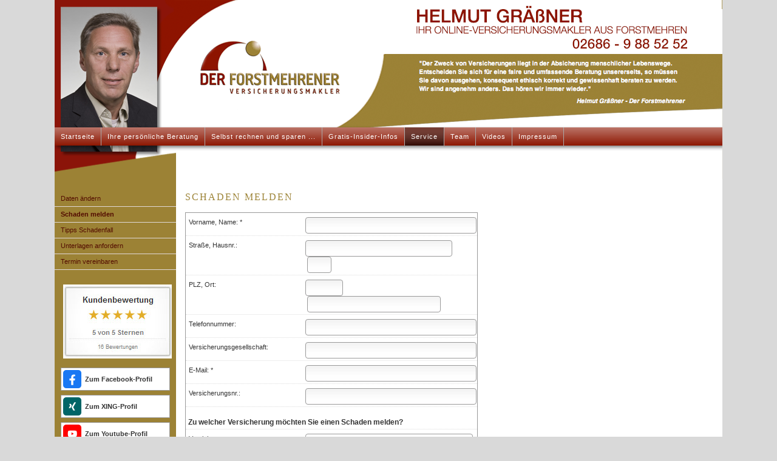

--- FILE ---
content_type: text/html; charset=Windows-1252
request_url: https://www.endlichgutversichert.de/schaden_melden-56739.html
body_size: 6546
content:
<!DOCTYPE html>
<html lang="de" itemscope itemtype="https://schema.org/WebPage">
<head>
<meta http-equiv="Content-Type" content="text/html; charset=Windows-1252" />
<title>Helmut Gräßner | Ihr Online-Versicherungsmakler aus Forstmehren - Schaden melden</title>

<meta name="description" content="Helmut Gräßner ist Ihr Online-Versicherungsmakler mit persönlicher Betreuung | Westerwald Köln Bonn Altenkirchen Koblenz | Gratis-Insider-Infos | Spezialist für Krankenversicherung Berufsunfäihgkeitsversicherung Altersvorsor">
<meta name="keywords" content="Versicherungsmakler, Helmut, Gräßner, Helmut Gräßner, Online, Krankenversicherung, Krankenzusatzversicherung, Berufsunfähigkeitsversicherung, Altersvorsorge, private Krankenversicherung">
<script data-ehcookieblocker="tracking" type="text/plaintext" data-ehcookieblocker-type="text/javascript" data-ehcookieblocker-encoding="base64">[base64]/[base64]</script>
<meta name="referrer" content="strict-origin-when-cross-origin"><meta name="generator" content="cm Homepage-Baukasten">
<!--[if IE]><meta http-equiv="X-UA-Compatible" content="IE=edge" /><![endif]-->
<link href="/content/minified.css.php?user=4078&landingpage=0&data=[base64]" rel="stylesheet" type="text/css" media="all"><link href="/content/minified.css.php?user=4078&landingpage=0&data=W3sidCI6MiwiaSI6MjcsInAiOnsidXNlciI6NDA3OCwibGFuZGluZ3BhZ2UiOjAsImNhY2hpbmdfdGltZSI6IiIsInNhdmVfdGltZSI6MH0sImMiOiI3NTRiMDcyMSJ9XQ%3D%3D" rel="stylesheet" type="text/css" media="all"><link rel="canonical" href="https://www.endlichgutversichert.de/schaden_melden-56739.html"><meta property="og:url" content="https://www.endlichgutversichert.de/schaden_melden-56739.html"><meta property="og:locale" content="de_DE"><meta property="og:type" content="website"><meta itemprop="name" content="der Forstmehrner Versicherungsmakler &ndash; Helmut Gräßner"><meta property="og:title" content="Helmut Gräßner | Ihr Online-Versicherungsmakler aus Forstmehren - Schaden melden"><meta property="og:description" content="Helmut Gräßner ist Ihr Online-Versicherungsmakler mit persönlicher Betreuung | Westerwald Köln Bonn Altenkirchen Koblenz | Gratis-Insider-Infos | Spezialist für Krankenversicherung Berufsunfäihgkeitsversicherung Altersvorsor"><meta property="og:image" content="https://content.digidor.de/content/images/facebook-standard.jpg"><meta property="og:image:width" content="600"><meta property="og:image:height" content="315"><link rel="shortcut icon" href="/content/pages/4078/favicon.ico"><link rel="icon" href="/content/pages/4078/favicon.ico">
<script data-ehcookieblocker-obligatory>
var googleMapsArray = [];

</script>
<script src="/content/js/minified.js.php?user=4078&landingpage=0&data=[base64]" charset="UTF-8" data-ehcookieblocker-obligatory></script><script src="/content/js/minified.js.php?user=4078&landingpage=0&data=W3sidCI6MSwiaSI6MjQsInAiOltdLCJjIjoiNzM4ZjcyYTEifV0%3D" charset="UTF-8" data-ehcookieblocker-obligatory></script>
<!--USER:4078--></head>

<body class=" designtemplate120 motif-1 show_logo page-56739 mainparent-page-56737 parent-page-56737">
<div class="bt_skip_to_contentcontainer" style="position: fixed; top: -1000px;"><a href="#contentcontainer" class="submitbutton">direkt zum Seiteninhalt</a></div><div id="centercontainer" class=" ce_submenu  "><!--NEW_SIDEBAR_placeholder--><div id="pagecontainer"><header><div id="titleback"><div id="titlecontainer"><div class="sitetitle_img"><div class="indistyle"><a href="https://www.endlichgutversichert.de"><img src="/content/pages/4078/logo-trans.png?v=26c02e12" alt="Logo von Helmut Gräßner | Ihr Online-Versicherungsmakler aus Forstmehren"></a></div></div><div class="pagetitle">Schaden melden</div></div></div></header><nav class="new_menu"><div role="menubar" id="menu" class="menutype2"><div role="none" class="menuitem firstitem" id="page-56677"><a role="menuitem" id="page-56677-link" aria-label="Startseite" href="index.html">Startseite</a></div><div role="none" class="menuitem" id="page-56678"><a role="menuitem" id="page-56678-link" aria-label="Ihre persönliche Beratung" href="ihre_persoenliche_beratung-56678.html">Ihre persönliche Beratung</a></div><div role="none" class="menuitem" id="page-56690"><a role="menuitem" id="page-56690-link" aria-label="Selbst rechnen und sparen ..." href="selbst_rechnen_und_sparen-56690.html">Selbst rechnen und sparen ...</a></div><div role="none" class="menuitem" id="page-56684"><a role="menuitem" id="page-56684-link" aria-label="Gratis-Insider-Infos" href="gratisinsiderinfos-56684.html">Gratis-Insider-Infos</a></div><div role="none" class="menuitemactive subactive" id="page-56737"><a role="menuitem" id="page-56737-link" aria-label="Service" href="service-56737.html">Service</a><div role="menu" aria-labelledby="page-56737-link" class="submenu"><div class="submenuheader">Service</div><div role="none" class="menusubitem firstitem" id="page-56738"><a role="menuitem" id="page-56738-link" aria-label="Daten ändern" href="daten_aendern-56738.html">Daten ändern</a></div><div role="none" class="menusubitemactive" id="page-56739"><a role="menuitem" id="page-56739-link" aria-label="Schaden melden" href="schaden_melden-56739.html">Schaden melden</a></div><div role="none" class="menusubitem" id="page-85056"><a role="menuitem" id="page-85056-link" aria-label="Tipps Schadenfall" href="tipps_schadenfall-85056.html">Tipps Schadenfall</a></div><div role="none" class="menusubitem" id="page-56740"><a role="menuitem" id="page-56740-link" aria-label="Unterlagen anfordern" href="unterlagen_anfordern-56740.html">Unterlagen anfordern</a></div><div role="none" class="menusubitem lastitem" id="page-56741"><a role="menuitem" id="page-56741-link" aria-label="Termin vereinbaren" href="termin_vereinbaren-56741.html">Termin ver­ein­baren</a></div><div class="socialmedia_profile_menu_h2_placeholder"></div><div class="widget_submenu widge_top" style="padding: 0px; margin: 0px; border: 0px solid; border-color: transparent; "><p style="text-align: center;">  <a href="alle_kundenmeinungen-76565.html"><img src="content/pages/4078/images/Kundenbewertung3.jpg" alt="" width="179" height="122"></a></p></div><div class="socialmedia_profile_menu_h2"><a class="socialmedia_profile_menu_h2_fb" href="http://www.facebook.com/profile.php?id=100000708917794" target="_blank" title="Zum Facebook-Profil">Zum Facebook-Profil</a></div><div class="socialmedia_profile_menu_h2"><a class="socialmedia_profile_menu_h2_xing" href="https://www.xing.com/profile/Helmut_Graessner?sc_o=mxb_p" target="_blank" title="Zum XING-Profil">Zum XING-Profil</a></div><div class="socialmedia_profile_menu_h2"><a class="socialmedia_profile_menu_h2_youtube" href="http://www.youtube.com/user/Forstmehrener?feature=mhee" target="_blank" title="Zum Youtube-Profil">Zum Youtube-Profil</a></div><div class="socialmedia_profile_menu_h2"><a class="socialmedia_profile_menu_h2_email" href="mailto:?subject=Empfehlung%20von%20mir&body=Hallo%2C%0D%0A%0D%0Aich%20habe%20eine%20interessante%20Webseite%20zu%20Finanzthemen%20gefunden%3A%20%0D%0Awww.endlichgutversichert.de/schaden_melden-56739.html%0D%0A%0D%0A%0D%0AViele%20Gruesse" title="Per E-Mail empfehlen">Per E-Mail empfehlen</a></div><div class="widget_submenu widge_bot" style="padding: 0px; margin: 0px; border: 0px solid; border-color: transparent; "><p><strong>Helmut Gräßner</strong></p>
<p><strong>Mehrbachstr. 12</strong><br><strong> 57635 Forstmehren</strong></p>
<p><strong>Telefon: 02686 - 988 52 52</strong></p>
<p><strong>Mobil: 0170 - 470 81 05</strong></p>
<p><strong>Mail: HG@Forstmehrener.de</strong></p></div></div></div><div role="none" class="menuitem" id="page-84755"><a role="menuitem" id="page-84755-link" aria-label="Team" href="team-84755.html">Team</a></div><div role="none" class="menuitem" id="page-84757"><a role="menuitem" id="page-84757-link" aria-label="Videos" href="videos-84757.html">Videos</a></div><div role="none" class="menuitem lastitem" id="page-56742"><a role="menuitem" id="page-56742-link" aria-label="Impressum" href="impressum-56742.html">Impressum</a></div></div></nav><div id="contentcontainer" class="cc_submenu "><!--###maincontent### begin --><div id="cmod_97667" class="cmod cmod_form  first"><!--contentelement start--><a id="form-97667"></a><h2>Schaden melden</h2><div class="form_div"><div id="includeform_6" class="includeform">
			<form id="form_97667" name="form_6" method="post" class="checkform" novalidate="novalidate" action="schaden_melden-56739.html#form-97667">
				<input type="hidden" name="user" value="4078">
				<input type="hidden" name="page" value="56739">
				<input type="hidden" name="tracking_page_id" value="56739">
				<input type="hidden" name="form" value="6">
				<input type="hidden" name="title" value="Schaden melden">
				<input type="hidden" name="form_element_id" value="97667">
				<input type="hidden" name="custom_mailtext_makler" value="">
				<input type="hidden" name="send" value="1">
				<input type="hidden" name="sendtimestamp" value="">
				<input type="hidden" name="calctype" value="">
				<input type="hidden" name="calcid" value="">
				<input type="hidden" name="catcher_origin_page" value="">
				<input type="hidden" name="homepage_or_landingpage" value="Homepage">
				<input type="hidden" name="specialpage" value="">
				<input type="hidden" name="homepage_url" value=""><div class="formtable"><div class="tablerow trcolor0"><div class="tabledata left_cell"><label for="formelement_97667_79">Vorname, Name: *</label></div><div class="tabledata right_cell"><input type="text" name="79-#-Vorname_Name" id="formelement_97667_79" autocomplete="off" value="" required="required" class="input_text"></div></div><div class="tablerow trcolor1"><div class="tabledata left_cell"><label for="formelement_97667_80_1">Straße, Hausnr.:</label></div><div class="tabledata right_cell"><input type="text" name="80-#-Straße" id="formelement_97667_80_1" autocomplete="address-line1" value="" class="input_street1" aria-label="Straße"><input type="text" name="80-#-Hausnr" id="formelement_97667_80_2" autocomplete="off" value="" maxlength="5" class="input_street2" aria-label="Hausnummer"></div></div><div class="tablerow trcolor0"><div class="tabledata left_cell"><label for="formelement_97667_81_1">PLZ, Ort:</label></div><div class="tabledata right_cell"><input type="text" inputmode="decimal" name="81-#-PLZ" id="formelement_97667_81_1" autocomplete="postal-code" value="" data-parsley-type="integer" data-parsley-error-message="Bitte geben Sie eine gültige Postleitzahl ein." minlength="4" maxlength="5" class="input_city1" aria-label="Postleitzahl"><input type="text" name="81-#-Ort" id="formelement_97667_81_2" autocomplete="address-level2" value="" class="input_city2" aria-label="Ort"></div></div><div class="tablerow trcolor1"><div class="tabledata left_cell"><label for="formelement_97667_82">Telefonnummer:</label></div><div class="tabledata right_cell"><input type="text" inputmode="tel" name="82-#-Telefonnummer" id="formelement_97667_82" autocomplete="tel" value="" data-parsley-error-message="Bitte geben Sie eine gültige Telefonummer ein." class="input_phone"></div></div><div class="tablerow trcolor0"><div class="tabledata left_cell"><label for="formelement_97667_389">Versicherungsgesellschaft:</label></div><div class="tabledata right_cell"><input type="text" name="389-#-Versicherungsgesellschaft" id="formelement_97667_389" autocomplete="off" value="" class="input_text"></div></div><div class="tablerow trcolor1"><div class="tabledata left_cell"><label for="formelement_97667_83">E-Mail: *</label></div><div class="tabledata right_cell"><input type="email" inputmode="email" name="83-#-E_Mail" id="formelement_97667_83" autocomplete="email" value="" required="required" class="input_email" data-confirmation-to-customer-mail="true"></div></div><div class="tablerow trcolor0"><div class="tabledata left_cell"><label for="formelement_97667_84">Versicherungsnr.:</label></div><div class="tabledata right_cell"><input type="text" name="84-#-Versicherungsnr" id="formelement_97667_84" autocomplete="off" value="" class="input_text"></div></div><div class="tablerow trcolor1"><div class="tabledata input_header" style="padding-top: 15px;"><input type="hidden" name="85-#-Zu_welcher_Versicherung_moechten_Sie_einen_Schaden_melden?" value="###-###">Zu welcher Versicherung möchten Sie einen Schaden melden?<img src="content/images/pix.gif" height="5" width="5" alt="Placeholder" aria-hidden="true"></div></div><div class="tablerow trcolor0"><div class="tabledata left_cell"><label for="formelement_97667_86">Versicherung:</label></div><div class="tabledata right_cell"><select name="86-#-Versicherung" id="formelement_97667_86" class="input_select"><option value="Sonstige"> Sonstige</option><option value="Haftpflicht"> Haft­pflicht</option><option value="Hausrat"> Hausrat</option><option value="KFZ"> KFZ</option><option value="Gebäude"> Gebäude</option><option value="Rechtsschutz"> Rechtsschutz</option><option value="Unfall"> Unfall</option></select></div></div><div class="tablerow trcolor1"><div class="tabledata left_cell"><label for="formelement_97667_87">Sonstige:</label></div><div class="tabledata right_cell"><input type="text" name="87-#-Sonstige" id="formelement_97667_87" autocomplete="off" value="" class="input_text"></div></div><div class="tablerow trcolor1"><div class="tabledata input_header" style="padding-top: 15px;"><input type="hidden" name="88-#-Art_des_Schadens:" value="###-###">Art des Schadens:<img src="content/images/pix.gif" height="5" width="5" alt="Placeholder" aria-hidden="true"></div></div><div class="tablerow trcolor1"><div class="tabledata left_cell"><label for="formelement_97667_89">Schaden:</label></div><div class="tabledata right_cell"><select name="89-#-Schaden" id="formelement_97667_89" class="input_select"><option value="Sonstige"> Sonstige</option><option value="Feuer"> Feuer</option><option value="Sturm"> Sturm</option><option value="Leitungswasser"> Leitungswasser</option><option value="KFZ_Haftpflicht"> KFZ Haft­pflicht</option><option value="KFZ_Kasko"> KFZ Kasko</option><option value="Glasbruch"> Glasbruch</option><option value="Einbruchdiebstahl"> Einbruchdiebstahl</option></select></div></div><div class="tablerow trcolor0"><div class="tabledata left_cell"><label for="formelement_97667_90">Sonstige:</label></div><div class="tabledata right_cell"><input type="text" name="90-#-Sonstige" id="formelement_97667_90" autocomplete="off" value="" class="input_text"></div></div><div class="tablerow trcolor1"><div class="tabledata input_header" style="padding-top: 15px;"><input type="hidden" name="91-#-Angaben_zum_Schaden:" value="###-###">Angaben zum Schaden:<img src="content/images/pix.gif" height="5" width="5" alt="Placeholder" aria-hidden="true"></div></div><div class="tablerow trcolor0"><div class="tabledata left_cell"><label for="formelement_97667_92">Schadentag:</label></div><div class="tabledata right_cell"><input type="text" name="92-#-Schadentag" id="formelement_97667_92" autocomplete="off" value="" class="input_text"></div></div><div class="tablerow trcolor1"><div class="tabledata left_cell"><label for="formelement_97667_93">Uhrzeit:</label></div><div class="tabledata right_cell"><input type="text" name="93-#-Uhrzeit" id="formelement_97667_93" autocomplete="off" value="" class="input_text"></div></div><div class="tablerow trcolor0"><div class="tabledata left_cell"><label for="formelement_97667_94">Schadenhöhe in Euro:</label></div><div class="tabledata right_cell"><input type="text" name="94-#-Schadenhoehe_in_Euro" id="formelement_97667_94" autocomplete="off" value="" class="input_text"></div></div><div class="tablerow trcolor1"><div class="tabledata input_header" style="padding-top: 15px;"><input type="hidden" name="95-#-Geschaedigte_Person_bei_Haftpflichtschaeden:" value="###-###">Geschädigte Person bei Haft­pflichtschäden:<img src="content/images/pix.gif" height="5" width="5" alt="Placeholder" aria-hidden="true"></div></div><div class="tablerow trcolor0"><div class="tabledata left_cell"><label for="formelement_97667_96">Name:</label></div><div class="tabledata right_cell"><input type="text" name="96-#-Name" id="formelement_97667_96" autocomplete="off" value="" class="input_text"></div></div><div class="tablerow trcolor1"><div class="tabledata left_cell"><label for="formelement_97667_383919">Anschrift:</label></div><div class="tabledata right_cell"><input type="text" name="383919-#-Anschrift" id="formelement_97667_383919" autocomplete="off" value="" class="input_text"></div></div><div class="tablerow trcolor1"><div class="tabledata input_header" style="padding-top: 15px;"><input type="hidden" name="97-#-Schadenort:" value="###-###">Schadenort:<img src="content/images/pix.gif" height="5" width="5" alt="Placeholder" aria-hidden="true"></div></div><div class="tablerow trcolor1"><div class="tabledata left_cell"><label for="formelement_97667_98">Straße:</label></div><div class="tabledata right_cell"><input type="text" name="98-#-Strasse" id="formelement_97667_98" autocomplete="off" value="" class="input_text"></div></div><div class="tablerow trcolor0"><div class="tabledata left_cell"><label for="formelement_97667_99_1">PLZ, Ort:</label></div><div class="tabledata right_cell"><input type="text" inputmode="decimal" name="99-#-PLZ" id="formelement_97667_99_1" autocomplete="postal-code" value="" data-parsley-type="integer" data-parsley-error-message="Bitte geben Sie eine gültige Postleitzahl ein." minlength="4" maxlength="5" class="input_city1" aria-label="Postleitzahl"><input type="text" name="99-#-Ort" id="formelement_97667_99_2" autocomplete="address-level2" value="" class="input_city2" aria-label="Ort"></div></div><div class="tablerow trcolor1"><div class="tabledata input_header" style="padding-top: 0px;"><input type="hidden" name="103-#-" value="###-###"><img src="content/images/pix.gif" height="5" width="5" alt="Placeholder" aria-hidden="true"></div></div><div class="tablerow trcolor1"><div class="tabledata full_cell"><label for="formelement_97667_100">Kurze Schadenbeschreibung *</label><br><textarea name="100-#-Kurze_Schadenbeschreibung" id="formelement_97667_100" autocomplete="off" rows="5" required="required" class="input_tarea"></textarea></div></div><div class="tablerow trcolor0 dserow"><div class="tabledata full_cell" style="padding-top: 5px; padding-bottom: 5px;"><label><input type="checkbox" name="9999-#-Einwilligung" value="Ich_bin_einverstanden&comma;_dass_die_eingegebenen_Daten_zur_Bearbeitung_meines_Anliegens_verwendet_werden." class="input_check" required="required" data-parsley-error-message="Bitte stimmen Sie noch der Datenschutzerklärung zu." data-group="dse"> <strong>Ich bin einverstanden</strong>&comma; dass die eingegebenen Daten zur Bearbeitung meines Anliegens verwendet werden &lpar;weitere Informationen und Widerrufshinweise in der <a href="datenschutz-0-p11.html?onlycontent=1" target="dse" onclick="window.open&lpar;'', 'dse', 'width=500,height=300,scrollbars=yes, toolbar=no,status=no,resizable=no,menubar=no,location=no,directories=no'&rpar;">Datenschutzerklärung</a>&rpar;. *</label></div></div><div class="tablerow trcolor0"><div class="tabledata full_cell text_center"><input type="text" name="sinput" value="" class="sinput"><input type="text" name="sinputalt" value="" class="sinput"><div class="frc-captcha" data-sitekey="FCMSEQPNJOBC6VNE" data-lang="de" data-start="focus" data-puzzle-endpoint="https://eu-api.friendlycaptcha.eu/api/v1/puzzle"></div><button type="submit" class="submit">absenden</button><div class="sslinfo">Die Daten werden über eine sichere SSL-Verbindung übertragen.</div><div class="legend_required">* Pflichtfeld</div></div></div></div></form></div></div><hr><!--contentelement end--></div><div class="socialmedia_bookmarks">Seite teilen: <a href="https://www.xing.com/app/user?op=share;url=http%3A%2F%2Fwww.endlichgutversichert.de%2Fschaden_melden-56739.html" target="abmw" onclick="window.open('', 'abmw', 'width=1000,height=610,scrollbars=yes, toolbar=no,status=no,resizable=no,menubar=no,location=no,directories=no,left='+((screen.width/2)-500)+',top='+((screen.height/2)-305))" class="socialmedia_bookmarks_xing" title="Teilen auf Xing"><span class="title">Teilen auf Xing</span></a><a href="https://www.facebook.com/share.php?u=http%3A%2F%2Fwww.endlichgutversichert.de%2Fschaden_melden-56739.html" target="abmw" onclick="window.open('', 'abmw', 'width=650,height=310,scrollbars=yes, toolbar=no,status=no,resizable=no,menubar=no,location=no,directories=no,left='+((screen.width/2)-325)+',top='+((screen.height/2)-155))" class="socialmedia_bookmarks_fb" title="Teilen auf Facebook"><span class="title">Teilen auf Facebook</span></a><a href="http://twitter.com/share?url=http%3A%2F%2Fwww.endlichgutversichert.de%2Fschaden_melden-56739.html&lang=de&counturl=www.endlichgutversichert.de" target="abmw" onclick="window.open('', 'abmw', 'width=550,height=396,scrollbars=yes, toolbar=no,status=no,resizable=no,menubar=no,location=no,directories=no,left='+((screen.width/2)-225)+',top='+((screen.height/2)-198))" class="socialmedia_bookmarks_twitter" title="Teilen auf Twitter / X"><span class="title">Teilen auf Twitter / X</span></a></div><!--###maincontent### end --><div class="contentcontainer_endclear"></div></div><footer><div id="footercontainer"><a href="impressum-56742.html" class="footerlink imprint" data-footerlink="imprint">Impressum</a><span class="dot"> · </span><a href="disclaimer-56742-p1.html" class="footerlink disclaimer" data-footerlink="disclaimer">Rechtliche Hinweise</a><span class="dot"> · </span><a href="datenschutz-0-p11.html" class="footerlink privacy" data-footerlink="privacy">Datenschutz</a><span class="dot"> · </span><a href="content/erstinformation-4f0a778.pdf?v=0" target="_blank" class="footerlink firstinfo" data-footerlink="firstinfo">Erstinformation</a><span class="dot"> · </span><a href="beschwerden-56742-p4.html" class="footerlink complaintmanagement" data-footerlink="complaintmanagement">Beschwerden</a><span class="dot"> · </span><a href="#" onclick="return digidor.cookieblocker.openCookieOverlay();" class="footerlink cookies" data-footerlink="cookies">Cookies</a>			
			<div id="cookie_warning_placeholder" class="cookie_warning_optin"></div>
			<div id="cookie_warning" class="cookie_warning_optin" data-cookieblocker-relevant-categories="other|calc|tracking">
				<div class="cookie_warning_inner">
					<div class="cookie_warning_text">
						Diese Website verwendet Cookies. Einige Cookies sind f&uuml;r den Betrieb der Website unbedingt erforderlich. Andere Cookies sind optional und erweitern den Funktionsumfang. Sie k&ouml;nnen Ihre Einwilligung jederzeit widerrufen. N&auml;here Informationen finden Sie in der <a href="datenschutz-0-p11.html#dse_cookies" class="dselink">Datenschutzerkl&auml;rung</a>.					</div>
					
					<a href="#" role="button" onclick="digidor.cookieblocker.activateCookiesWithCategoryOrDependend( 'all' ); digidor.cookieblocker.storeCookiesWithCategoryAndValidity( 'all', 365 ); return digidor.cookieblocker.maybeRefreshAfterCookieChange();" class="bt_cookie_warning_optin">alle Cookies erlauben</a>
					<a href="#" role="button" onclick="digidor.cookieblocker.activateCookiesWithCategoryOrDependend( 'none' ); return digidor.cookieblocker.storeCookiesWithCategoryAndValidity( 'none', 1 );" class="bt_cookie_warning_obligatory">nur notwendige Cookies</a>
					<a href="#" role="button" onclick="return digidor.cookieblocker.openCookieOverlay();" class="bt_cookie_warning_options">weitere Einstellungen</a>
					
										
				</div>
			</div>
			
			</div></footer><div class="use-bootstrap-v5" id="global_bootstrap_container"></div><div class="use-bootstrap-v5" id="modalContainer"></div></div></div><div id="tooltip"> </div><div class="overlay_white_480" id="overlay_480"><div class="contentWrap"></div></div><div class="overlay_white_480" id="overlay_480i"><div class="contentWrap"></div></div><div class="overlay_white_800" id="overlay_800"><div class="contentWrap"></div></div><div class="overlay_white_950" id="overlay_950"><div class="contentWrap"></div></div><div class="overlay_resize_800" id="overlay_resize_800"><div class="contentWrap"></div></div><div class="overlay_resize_950" id="overlay_resize_950"><div class="contentWrap"></div></div><div class="overlay_variable" id="overlay_variable"><div class="contentWrap"></div></div><div class="alert_mask" style="display: none;"><div class="alert_container" id="cmhp_alert"><div class="alert_content"></div><div class="alert_button"><a href="#" onclick="return hideAlert();" class="submitbutton">OK</a></div></div></div>
			
<script src="/eh-content/stat/track.php?mode=js&amp;user_id=4078" data-ehcookieblocker-obligatory></script>
<noscript><img src="/eh-content/stat/track.php?user_id=4078" alt="" width="1" height="1" /></noscript>


</body>
</html>

--- FILE ---
content_type: text/css
request_url: https://www.endlichgutversichert.de/content/minified.css.php?user=4078&landingpage=0&data=W3sidCI6MiwiaSI6MjcsInAiOnsidXNlciI6NDA3OCwibGFuZGluZ3BhZ2UiOjAsImNhY2hpbmdfdGltZSI6IiIsInNhdmVfdGltZSI6MH0sImMiOiI3NTRiMDcyMSJ9XQ%3D%3D
body_size: 168
content:
@charset "UTF-8";:root{--dyndesign-color-1:#8c1500;--dyndesign-color-2:#530c00;--dyndesign-color-3:#9c8235;--dyndesign-color-4:#fff;--dyndesign-color-5:#e0d9d8;--dyndesign-color-6:#9c8336;--dyndesign-color-7:#9c8336;--dyndesign-color-8:#333;--dyndesign-color-9:#9c8336;--dyndesign-color-10:}#centercontainer{width:1100px;background-image:url(/eh-content/pages/4078/images/design/centerback-trans.png)}#titleback{width:1100px}#titlecontainer{background-image:url(/eh-content/pages/4078/images/design/top.png)}#menu{width:1100px}#contentcontainer{width:870px}